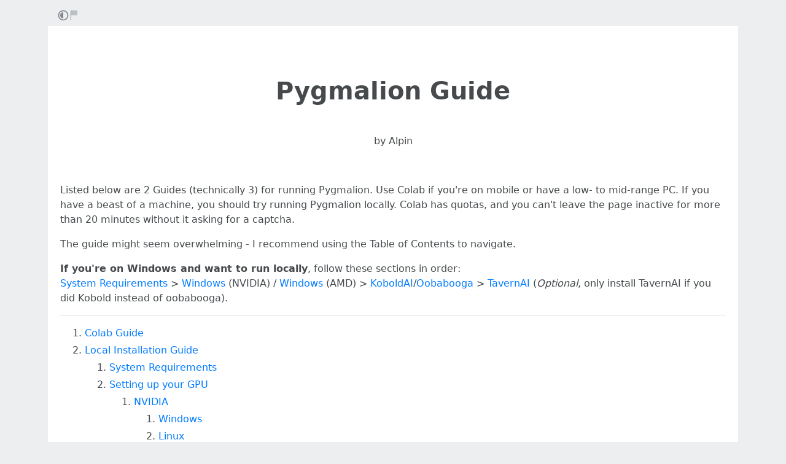

--- FILE ---
content_type: text/html; charset=utf-8
request_url: https://rentry.org/pygmalion-guide
body_size: 12183
content:
<!DOCTYPE html>


    <html>



<head>
    <meta charset="utf-8">
    

<title>Pygmalion Guide</title>

<link rel="canonical" href="https://rentry.co/pygmalion-guide" />




    

<meta name="description" content="by Alpin
Listed below are 2 Guides (technically 3) for running Pygmalion. Use Colab if you&#39;re on mobile or have a low- to mid-range PC. If you have a beast of a machine, you should try running Pygmalion locally. Colab has quotas, and you can&#39;t leave the page inactive for more than 20 minutes with...">


<meta name="twitter:card" content="summary" />
<meta name="twitter:description" content="by Alpin
Listed below are 2 Guides (technically 3) for running Pygmalion. Use Colab if you&#39;re on mobile or have a low- to mid-range PC. If you have a beast of a machine, you should try running Pygmalion locally. Colab has quotas, and you can&#39;t leave the page inactive for more than 20 minutes with..." />
<meta name="twitter:title" content="Pygmalion Guide" />
<meta name="twitter:site" content="@rentry_co" />

<meta property="og:url" content="https://rentry.co/pygmalion-guide" />
<meta property="og:description" content="by Alpin
Listed below are 2 Guides (technically 3) for running Pygmalion. Use Colab if you&#39;re on mobile or have a low- to mid-range PC. If you have a beast of a machine, you should try running Pygmalion locally. Colab has quotas, and you can&#39;t leave the page inactive for more than 20 minutes with..." />
<meta property="og:title" content="Pygmalion Guide" />
<meta property="og:type" content="article" />

<meta name="twitter:image" content="https://files.catbox.moe/h1uext.jpg" />
<meta property="og:image" content="https://files.catbox.moe/h1uext.jpg" />





    <meta name="referrer" content="strict-origin-when-cross-origin" />
    <meta name="viewport" content="width=device-width, initial-scale=1, maximum-scale=2, user-scalable=1" />

    <link rel="stylesheet" href="/static/css/bootstrap.min.css?vsson=38">
    <link rel="manifest" href="/static/manifest.json?vsson=38">

    <script async src="https://www.googletagmanager.com/gtag/js?id=G-LLFSDKZXET"></script>
    <script>
      window.dataLayer = window.dataLayer || [];
      function gtag(){dataLayer.push(arguments);}
      gtag('js', new Date());

      gtag('config', 'G-LLFSDKZXET');
    </script>

    <!--<script>document.documentElement.classList.toggle("dark-mode", (localStorage.getItem("dark-mode") === null && window.matchMedia("(prefers-color-scheme: dark)").matches || localStorage.getItem("dark-mode") == "true"));</script>-->
    <script>const script = document.createElement("script"); const hn = window.location.hostname === 'rentry.org' && 'rentry.org' || 'rentry.co'; script.defer = true; script.setAttribute('data-domain', hn + ',rentry'); document.head.appendChild(script);</script>

    

    
        
        
            <!--
            <div class="d98ewfh">
                <ins style="width: 0px;height:0px" data-width="0" data-height="0" data-max_height="200" class="v6ed432bc82" data-domain="//data963.click" data-affquery="/ffcdcbbaeeaf1318735b/6ed432bc82/?placementName=default"><script src="//data963.click/js/responsive.js" async></script></ins>
            </div>
            -->
            <div class="spacer-100 mobile-only none"></div>
            
                
                    <!-- Galaksion 
                    <div><script data-cfasync="false" async type="text/javascript" src="//qu.tollboagane.com/tl6IEWWABfLPP0p/126335"></script></div>
                    -->
                    <!-- Hilltop -->
                    <style>
                        body > iframe {
                            display: block;
                            margin: auto;
                        }
                    </style>
                    <script>
                        (function(blyw){
                        var d = document,
                            s = d.createElement('script'),
                            l = d.scripts[d.scripts.length - 1];
                        s.settings = blyw || {};
                        s.src = "\/\/lightindividual.com\/bTXkVnsFd.GdlS0xYjWLct\/peImp9euKZiUVl\/kaPAT-Yw1\/OVTcAM5sOnDtYxt\/NZjKUO5\/M\/DQkR4BN\/w-";
                        s.async = true;
                        s.referrerPolicy = 'no-referrer-when-downgrade';
                        l.parentNode.insertBefore(s, l);
                        })({})
                    </script>
                    
                
               
            

        

        
    
    

</head>

<body class="m-0 p-0 " >
    
    
    
    <div class="body render-metadata">


    <div class="sub-body">
        <div class="container container-smooth">
            <div class="row no-gutters">
                



<div class="col-12">

<style>


    .render-metadata .entry-text {
        
        
        
        

        

        
        
        
        

        
        
        
        

        
        
        
        
        
        
        
    }
    .dark-mode .render-metadata  .entry-text {
        
        
    }
    .render-metadata .foreground-container {
        
    }
    .dark-mode .render-metadata  .foreground-container {
        
    }

    .render-metadata .entry-text p {
        
        
    }
    .render-metadata .entry-text h1 {
        
    }
    .render-metadata .entry-text h2 {
        
    }
    .render-metadata .entry-text h3 {
        
    }
    .render-metadata .entry-text h4 {
        
    }
    .render-metadata .entry-text h5 {
        
    }
    .render-metadata .entry-text h6 {
        
    }
    .render-metadata .entry-text li {
        
    }
    .render-metadata .entry-text li::marker {
        
    }
    .dark-mode .render-metadata  .entry-text li::marker {
        
    }
    .render-metadata .entry-text a {
        
        
    }
    .dark-mode .render-metadata  .entry-text a {
        
    }
    .render-metadata .entry-text blockquote {
        
    }
    .render-metadata .entry-text pre {
        
    }

    .render-metadata .entry-text article {
        
        
        
    }
    .render-metadata .entry-text {
        
        

        
        
    }
    .dark-mode .render-metadata  .entry-text-container {

    }


    .render-metadata.body {
        
        
        
        
        
    }

    .dark-mode .render-metadata.body {
        
    }

    .render-metadata h1, .render-metadata h2, .render-metadata h3, .render-metadata h4, .render-metadata h5, .render-metadata h6 {
        
        
    }


    .body > .sub-body {
        
    }
    .dark-mode .body > .sub-body {
        
    }


 
</style>



    <div class="row no-gutters sub-body">
        <div class="col-12 long-words">
            

            <div class="actions">
                <div class="container">
                    <div class="item full-contrast" title="High Contrast Mode">
                        <svg fill="none" height="24" viewBox="0 0 24 24" width="24" xmlns="http://www.w3.org/2000/svg"><path d="M12 18C10.4633 18 9.06151 17.4223 8 16.4722C6.7725 15.3736 6 13.777 6 12C6 10.223 6.7725 8.62643 8 7.52779C9.06151 6.57771 10.4633 6 12 6V18Z" fill="#83898e"/><path clip-rule="evenodd" d="M2 12C2 6.47715 6.47715 2 12 2C17.5228 2 22 6.47715 22 12C22 17.5228 17.5228 22 12 22C6.47715 22 2 17.5228 2 12ZM12 20C7.58172 20 4 16.4183 4 12C4 7.58172 7.58172 4 12 4C16.4183 4 20 7.58172 20 12C20 16.4183 16.4183 20 12 20Z" fill="#83898e" fill-rule="evenodd"/></svg>
                    </div>
                    
                    <div class="item report" title="Report URL">
                        <a href="/report-url?url=pygmalion-guide "/>
                        <svg width="100" height="100" viewBox="0 0 100 100" xmlns="http://www.w3.org/2000/svg">
                            <rect x="10" y="10" width="5" height="80" fill="#83898e" />
                            <rect x="15" y="10" width="50" height="40" fill="rgb(189, 192, 194)" />
                          </svg>
                        </a>
                    </div>
                </div>
            </div>
            <div class="entry-text-container
            

            
            ">
                <div class="entry-text">
                    <section class="foreground-container"></section>
                    <article>
                        
                        <div><h1 id="pygmalion-guide">Pygmalion Guide<a class="headerlink" href="#pygmalion-guide" title="Permanent link"> </a></h1>
<p><span class="md-align md-center">by Alpin</span></p>
<p><span class="md-align md-center"><img alt="" referrerpolicy="same-origin" src="https://files.catbox.moe/h1uext.jpg" style="" title=""></span></p>
<p>Listed below are 2 Guides (technically 3) for running Pygmalion. Use Colab if you're on mobile or have a low- to mid-range PC. If you have a beast of a machine, you should try running Pygmalion locally. Colab has quotas, and you can't leave the page inactive for more than 20 minutes without it asking for a captcha.</p>
<p>The guide might seem overwhelming - I recommend using the Table of Contents to navigate.</p>
<p><strong>If you're on Windows and want to run locally</strong>, follow these sections in order:<br>
<a href="https://rentry.org/pygmalion-guide#system-requirements">System Requirements</a> &gt;  <a href="https://rentry.org/pygmalion-guide#windows">Windows</a> (NVIDIA) / <a href="https://rentry.org/pygmalion-guide#windows_1">Windows</a> (AMD) &gt;  <a href="https://rentry.org/pygmalion-guide#koboldai">KoboldAI</a>/<a href="https://rentry.org/pygmalion-guide#oobaboogas-text-generation-webui">Oobabooga</a> &gt; <a href="https://rentry.org/pygmalion-guide#tavernai">TavernAI</a> (<em>Optional</em>, only install TavernAI if you did Kobold instead of oobabooga).</p>
<hr>
<div class="toc">
<ol>
<li><a href="#colab-guide">Colab Guide</a></li>
<li><a href="#local-installation-guide">Local Installation Guide</a><ol>
<li><a href="#system-requirements">System Requirements</a></li>
<li><a href="#setting-up-your-gpu">Setting up your GPU</a><ol>
<li><a href="#nvidia">NVIDIA</a><ol>
<li><a href="#windows">Windows</a></li>
<li><a href="#linux">Linux</a><ol>
<li><a href="#arch-linux">Arch Linux</a></li>
<li><a href="#debian">Debian</a></li>
<li><a href="#fedora">Fedora</a></li>
</ol>
</li>
</ol>
</li>
<li><a href="#amd">AMD</a><ol>
<li><a href="#windows_1">Windows</a></li>
<li><a href="#linux_1">Linux</a><ol>
<li><a href="#arch-linux_1">Arch Linux</a></li>
<li><a href="#other-distros">Other Distros</a></li>
</ol>
</li>
</ol>
</li>
</ol>
</li>
<li><a href="#installing-backend">Installing Backend</a><ol>
<li><a href="#koboldai">KoboldAI</a></li>
<li><a href="#oobaboogas-text-generation-webui">Oobabooga's text-generation-webui</a></li>
</ol>
</li>
<li><a href="#installing-frontends">Installing Frontends</a><ol>
<li><a href="#tavernai">TavernAI</a></li>
</ol>
</li>
</ol>
</li>
<li><a href="#low-vram-guide">Low VRAM guide</a><ol>
<li><a href="#oobabooga">Oobabooga</a></li>
<li><a href="#koboldai_1">KoboldAI</a></li>
</ol>
</li>
</ol>
</div>
<hr>
<h2 id="colab-guide">Colab Guide<a class="headerlink" href="#colab-guide" title="Permanent link"> </a></h2>
<p>Currently, we have 4 notebooks for Colab:<br>
<a class="external" href="https://colab.research.google.com/github/KoboldAI/KoboldAI-Client/blob/main/colab/TPU.ipynb" rel="" target="_blank">KoboldAI TPU</a> (No mobile support)<br>
<a class="external" href="https://colab.research.google.com/github/KoboldAI/KoboldAI-Client/blob/main/colab/GPU.ipynb" rel="" target="_blank">KoboldAI GPU</a> (No mobile support)<br>
<a class="external" href="https://colab.research.google.com/github/oobabooga/AI-Notebooks/blob/main/Colab-TextGen-GPU.ipynb" rel="" target="_blank">Oobabooga's Text Generation WebUI</a> (Mobile support)<br>
<a class="external" href="https://colab.research.google.com/github/TavernAI/TavernAI/blob/main/colab/GPU.ipynb" rel="" target="_blank">TavernAI</a> (Mobile support)</p>
<div class="admonition info">
<p>Each Colab page includes a guide. They should be easy to follow. All you need to do is run the cells and you'll be done.</p>
</div>
<div class="admonition note">
<p class="admonition-title">TPU vs GPU</p>
<p>Google Colab offers both GPUs and TPUs in their free plan. GPUs are a bit slower and you're limited to <code>1450</code> context size, but TPUs allow the maximum context size at <code>2048</code>. Keep in mind that TPUs are rarely available as they're very popular.</p>
</div>
<p><strong>To use TavernAI with the Kobold colab, follow <a href="https://rentry.org/pygmalion-guide#tavernai">this guide</a></strong>.</p>
<hr>
<h2 id="local-installation-guide">Local Installation Guide<a class="headerlink" href="#local-installation-guide" title="Permanent link"> </a></h2>
<h3 id="system-requirements">System Requirements<a class="headerlink" href="#system-requirements" title="Permanent link"> </a></h3>
<p>You'll want to run the Pygmalion 6B model for the best experience. The recommended amount of <a class="external" href="https://www.howtogeek.com/781787/what-is-vram/" rel="" target="_blank">VRAM</a> for the 6B (6 Billion Parameters) model is <strong>16GB</strong>. The only consumer-grade NVIDIA cards that satisfy this requirement are the <strong>RTX 4090, RTX 4080, RTX 3090 Ti, RTX 3090,</strong> and the <strong>Titan RTX</strong>.<br>
For consumer-grade AMD cards, you're looking for the <strong>Radeon RX 7900 XTX, Radeon RX 6950 XT, Radeon RX 6900 XT, Radeon RX 7900 XT, Radeon RX 6800 XT,</strong> and <strong>Radeon RX 6800</strong>. </p>
<div class="admonition info">
<p>If your card isn't listed here, you can still run the 6B model! (Provided your card supports CUDA or ROCM, but we'll get to that later). Keep in mind that you'll need around 24GB of regular RAM if your VRAM is 8GB or below.</p>
</div>
<h3 id="setting-up-your-gpu">Setting up your GPU<a class="headerlink" href="#setting-up-your-gpu" title="Permanent link"> </a></h3>
<h4 id="nvidia">NVIDIA<a class="headerlink" href="#nvidia" title="Permanent link"> </a></h4>
<h5 id="windows">Windows<a class="headerlink" href="#windows" title="Permanent link"> </a></h5>
<p>If you have an NVIDIA GPU, running Pygmalion is possible on both Windows and Linux. On Windows, simply download the <a class="external" href="https://www.nvidia.com/en-us/geforce/drivers/" rel="" target="_blank">Game-Ready Drivers</a> for your specific GPU and it will install all the necessary components for you (such as <code>CUDA</code>). </p>
<h5 id="linux">Linux<a class="headerlink" href="#linux" title="Permanent link"> </a></h5>
<p>For Linux, it'll be different for every distro. In this guide, I'll cover three popular base distros - <a class="external" href="https://www.archlinux.org" rel="" target="_blank">Arch Linux</a>, <a class="external" href="https://www.debian.org/" rel="" target="_blank">Debian</a>, and <a class="external" href="https://getfedora.org/" rel="" target="_blank">Fedora</a>. If you're running anything else, I'm going to assume you're smart enough to figure it out yourself.</p>
<h6 id="arch-linux">Arch Linux<a class="headerlink" href="#arch-linux" title="Permanent link"> </a></h6>
<ol>
<li>Figure out what GPU you're using: <code>lspci -v | grep -A 2 -E "(VGA|3D)"</code> You're looking for this part of the output:<br>
<img alt="" referrerpolicy="same-origin" src="https://files.catbox.moe/axjfzh.png" style="" title=""></li>
<li>If your GPU is from the <a class="external" href="https://nouveau.freedesktop.org/CodeNames.html#NV110" rel="" target="_blank">Maxwell (NV110/GMXXX)</a> series or newer, simply install the <code>nvidia</code> package: <code>sudo pacman -S nvidia</code>.</li>
</ol>
<div class="admonition info">
<p>If you're using the <code>LTS</code> kernel, make sure you install the <code>nvidia-lts</code> package instead. You can figure out what kernel you're using by running <code>uname -r</code> in the terminal.</p>
</div>
<ol start="3">
<li>Install CUDA and (optionally) cuDNN: <code>sudo pacman -S cuda cudnn</code>.</li>
<li>Verify installations by running <code>nvidia-smi</code>. The top row should contain both the Driver and CUDA versions:<br>
<img alt="" referrerpolicy="same-origin" src="https://files.catbox.moe/8ttyqi.png" style="" title=""></li>
<li>You're done!</li>
</ol>
<h6 id="debian">Debian<a class="headerlink" href="#debian" title="Permanent link"> </a></h6>
<ol>
<li>Figure out what GPU you're using: <code>lspci -v | grep -A 2 -E "(VGA|3D)"</code> You're looking for this part of the output:<br>
<img alt="" referrerpolicy="same-origin" src="https://files.catbox.moe/axjfzh.png" style="" title=""></li>
<li>If your GPU is from the <a class="external" href="https://nouveau.freedesktop.org/CodeNames.html#NV110" rel="" target="_blank">Maxwell (NV110/GMXXX)</a> series or newer, run this command: <code>sudo apt update &amp;&amp; apt install nvidia-driver-525</code></li>
<li>Install CUDA: <code>sudo apt install nvidia-cuda-toolkit</code>.</li>
<li>Verify installations by running <code>nvidia-smi</code>. The top row should contain both the Driver and CUDA versions:<br>
<img alt="" referrerpolicy="same-origin" src="https://files.catbox.moe/8ttyqi.png" style="" title=""></li>
<li>You're done!</li>
</ol>
<h6 id="fedora">Fedora<a class="headerlink" href="#fedora" title="Permanent link"> </a></h6>
<ol>
<li>Figure out what GPU you're using: <code>lspci -v | grep -A 2 -E "(VGA|3D)"</code> You're looking for this part of the output:<br>
<img alt="" referrerpolicy="same-origin" src="https://files.catbox.moe/axjfzh.png" style="" title=""></li>
<li>If your GPU is from the <a class="external" href="https://nouveau.freedesktop.org/CodeNames.html#NV110" rel="" target="_blank">Maxwell (NV110/GMXXX)</a> series or newer, run these commands in order: <br>
<code>sudo dnf update</code><br>
<code>https://download1.rpmfusion.org/nonfree/fedora/rpmfusion-nonfree-release-$(rpm -E %fedora).noarch.rpm</code><br>
<code>sudo dnf install akmod-nvidia</code></li>
<li>Install CUDA by running these commands in order:<br>
<code>su -c 'dnf install wget make gcc-c++ freeglut-devel libXi-devel libXmu-devel mesa-libGLU-devel'</code><br>
<code>cd ~/Desktop</code><br>
<code>wget http://developer.download.nvidia.com/compute/cuda/4_2/rel/toolkit/cudatoolkit_4.2.9_linux_64_fedora14.run</code><br>
<code>wget http://developer.download.nvidia.com/compute/cuda/4_2/rel/sdk/gpucomputingsdk_4.2.9_linux.run</code><br>
<code>chmod +x cudatoolkit_4.2.9_linux_*</code><br>
<code>su -c './cudatoolkit_4.2.9_linux_*'</code><br>
When it asks you: <code>Enter install path (default /usr/local/cuda, '/cuda' will be appended):</code><br>
Type: <code>/opt</code></li>
<li>Install GPU Computing SDK:<br>
<code>cd ~/Desktop</code><br>
<code>chmod +x gpucomputingsdk_4.2.9_linux.run</code><br>
<code>./gpucomputingsdk_4.2.9_linux.run</code><br>
When it asks you: <code>Enter install path (default ~/NVIDIA_GPU_Computing_SDK):</code><br>
Press <code>enter</code> to use the default path.<br>
When it asks you: <code>Enter CUDA install path (default /usr/local/cuda):</code><br>
Type: <code>/opt/cuda</code></li>
<li>Prepare CUDA:<br>
<code>export PATH=$PATH:/opt/cuda/bin</code><br>
<code>echo 'export PATH=$PATH:/opt/cuda/bin' &gt;&gt; ~/.bashrc</code><br>
<code>export LD_LIBRARY_PATH=$LD_LIBRARY_PATH:/opt/cuda/lib:/opt/cuda/lib64</code><br>
<code>su -c 'echo "/opt/cuda/lib" &gt; /etc/ld.so.conf.d/nvidia-cuda.conf; echo "/opt/cuda/lib64" &gt; /etc/ld.so.conf.d/nvidia-cuda64.conf ; ldconfig'</code></li>
<li>Compile CUDA<br>
<code>su -c 'yum install compat-gcc-34 compat-gcc-34-c++'</code><br>
<code>su -c 'ln -s /usr/bin/gcc34 /opt/cuda/bin/gcc'</code><br>
<code>cd ~/NVIDIA_GPU_Computing_SDK/C</code><br>
<code>LINKFLAGS=-L/usr/lib64/nvidia/ make cuda-install=/opt/cuda</code></li>
<li>Test if Installation is working:<br>
<code>~/NVIDIA_GPU_Computing_SDK/C/bin/linux/release/fluidsGL</code><br>
You should see something like this:<br>
<div class="codeblock">
<div class="clipboard">
<div class="clippy" tabindex="0" value="[fluidsGL] starting...

[fluidsGL] - [OpenGL/CUDA simulation] starting...
   OpenGL device is Available
CUDA device [GeForce GT 610] has 1 Multi-Processors">
<div class="clippy-icon">⎗</div>
<div class="check-icon d-none cb-tooltip">✓<span class="cb-tooltiptext"></span></div>
</div>
</div>
<table class="highlighttable"><tr><td class="linenos"><div class="linenodiv"><pre><span class="normal"><a href="#L-1-1">1</a></span>
<span class="normal"><a href="#L-1-2">2</a></span>
<span class="normal"><a href="#L-1-3">3</a></span>
<span class="normal"><a href="#L-1-4">4</a></span>
<span class="normal"><a href="#L-1-5">5</a></span></pre></div></td><td class="code"><div class="highlight"><pre><span></span><span id="L-1-1"><a id="L-1-1" name="L-1-1"></a><span class="o">[</span>fluidsGL<span class="o">]</span> starting...
</span><span id="L-1-2"><a id="L-1-2" name="L-1-2"></a>
</span><span id="L-1-3"><a id="L-1-3" name="L-1-3"></a><span class="o">[</span>fluidsGL<span class="o">]</span> - <span class="o">[</span>OpenGL/CUDA simulation<span class="o">]</span> starting...
</span><span id="L-1-4"><a id="L-1-4" name="L-1-4"></a>   OpenGL device is Available
</span><span id="L-1-5"><a id="L-1-5" name="L-1-5"></a>CUDA device <span class="o">[</span>GeForce GT <span class="m">610</span><span class="o">]</span> has <span class="m">1</span> Multi-Processors
</span></pre></div>
</td></tr></table>
</div>
</li>
<li>Cleanup<br>
<code>cd ~/Desktop</code><br>
<code>rm cudatoolkit_4.2.9_linux_*</code><br>
<code>rm gpucomputingsdk_4.2.9_linux.run</code></li>
<li>You're done! That was quite difficult wasn't it? Please use Arch if you can.</li>
</ol>
<h4 id="amd">AMD<a class="headerlink" href="#amd" title="Permanent link"> </a></h4>
<h5 id="windows_1">Windows<a class="headerlink" href="#windows_1" title="Permanent link"> </a></h5>
<p>It's not possible to run language models (including Pygmalion) on AMD cards yet. Your only options are to either Install Linux or <a class="external" href="https://forum.manjaro.org/t/root-tip-how-to-dual-boot-manjaro-and-windows/1164" rel="" target="_blank">Dual Boot</a> Windows and Linux. I recommend Manjaro, as it's easy to set up for running Pygmalion and also has a rather large community. Arch is the best distro for running LLMs, but installing it can be a hassle. Manjaro is an arch-based distro, but without the hassle of Arch. Once you've set it up, continue with the Linux guide for AMD.</p>
<h5 id="linux_1">Linux<a class="headerlink" href="#linux_1" title="Permanent link"> </a></h5>
<p>I don't have an AMD GPU so I can't test the installations out. I'll assume you already have the GPU drivers installed, so I'll only link you to the official guides.</p>
<div class="admonition note">
<p class="admonition-title">Please check if your distro supports  ROCm!</p>
<p>Not all AMD GPUs are supported. Please use <a class="external" href="https://github.com/ROCm/ROCm.github.io/blob/master/hardware.md" rel="" target="_blank">this list</a> to figure out if your card supports ROCm.</p>
</div>
<h6 id="arch-linux_1">Arch Linux<a class="headerlink" href="#arch-linux_1" title="Permanent link"> </a></h6>
<ol>
<li>Install GPU drivers:<br>
Follow <a class="external" href="https://wiki.archlinux.org/title/AMDGPU" rel="" target="_blank">this guide</a> on the Arch Wiki.</li>
<li>Install an AUR Helper. I'll use <a class="external" href="https://aur.archlinux.org/packages/paru" rel="" target="_blank">paru</a> for this guide:<br>
<code>git clone https://aur.archlinux.org/packages/paru.git &amp;&amp; cd paru</code><br>
<code>makepkg -si</code></li>
<li>Install ROCm:<br>
<code>paru -S rocm-hip-sdk rocm-opencl-sdk</code></li>
</ol>
<h6 id="other-distros">Other Distros<a class="headerlink" href="#other-distros" title="Permanent link"> </a></h6>
<p>There are no official packages shipped with other distros AFAIK. AUR for Arch isn't official either, but it works. If you're insistent on using a non-Arch distro, please follow <a class="external" href="https://docs.amd.com/bundle/ROCm-Getting-Started-Guide-v5.3/page/How_to_Install_ROCm.html" rel="" target="_blank">the official</a> AMD guide on this. Again, I don't have an AMD GPU to test this out.</p>
<h3 id="installing-backend">Installing Backend<a class="headerlink" href="#installing-backend" title="Permanent link"> </a></h3>
<p>As of now, there are two popular backends to run the Pygmalion models, <a class="external" href="https://github.com/henk717/KoboldAI" rel="" target="_blank">KoboldAI</a> and <a class="external" href="https://github.com/oobabooga/text-generation-webui" rel="" target="_blank">Oobabooga's Text Generation WebUI</a>. KoboldAI can be connected with <a class="external" href="https://github.com/TavernAI/TavernAI" rel="" target="_blank">TavernAI</a> but Oobabooga is standalone and can't be connected to TavernAI.</p>
<h4 id="koboldai">KoboldAI<a class="headerlink" href="#koboldai" title="Permanent link"> </a></h4>
<p><strong>LINUX</strong>:<br>
To install KoboldAI on your machine, follow these steps:</p>
<ol>
<li>Clone the repo by opening a Terminal instance and running this command:<br>
<code>git clone https://github.com/henk717/KoboldAI &amp;&amp; cd KoboldAI</code></li>
<li>Start KoboldAI by running this command (make sure you're inside the KoboldAI folder. The previous command makes sure you're in the correct directory):<br>
<code>./play.sh</code> for NVIDIA<br>
<code>./play-rocm.sh</code> for AMD</li>
</ol>
<p><strong>WINDOWS</strong>:</p>
<ol>
<li>Download KoboldAI from <a class="external" href="https://koboldai.org/windows" rel="" target="_blank">here</a> and run the <code>.exe</code> file.</li>
</ol>
<div class="admonition info">
<p>Make sure you don't have a <code>B:</code> Drive.</p>
</div>
<ol start="2">
<li>When you reach the updater script when installing Kobold, <strong>PICK OPTION 2</strong>.</li>
<li>Search for KoboldAI in the Start Menu and launch it. </li>
</ol>
<div class="admonition info">
<p>Don't launch KoboldAI as Administrator!</p>
</div>
<p><strong>Using KoboldAI</strong><br>
Once you've launched KoboldAI, click on <code>AI</code> on the top-left corner, then click on <code>Chat Models</code>, and select <code>PygmalionAI/pygmalion-6b</code> or whatever variant you want to use. Then click on <code>Load</code>.<br>
<span class="md-align md-center"><img alt="" referrerpolicy="same-origin" src="https://files.catbox.moe/up8sbs.png" style="" title=""></span>
<span class="md-align md-center"><img alt="" referrerpolicy="same-origin" src="https://files.catbox.moe/b8892e.png" style="" title=""> <img alt="" referrerpolicy="same-origin" src="https://files.catbox.moe/htn006.png" style="" title=""></span></p>
<div class="admonition info">
<p>You can view the download progress either from the Terminal or CMD window, or from inside the KoboldAI browser tab. You can close the browser if you want, but leave the Terminal/cmd running. If you want to open the KoboldAI UI again in your browser (provided you're running it on Terminal/cmd), enter this in your browser's URL bar: <code>https://localhost:5000</code>.</p>
</div>
<h4 id="oobaboogas-text-generation-webui">Oobabooga's text-generation-webui<a class="headerlink" href="#oobaboogas-text-generation-webui" title="Permanent link"> </a></h4>
<p>If you're on Windows, simply download <a class="external" href="https://github.com/oobabooga/text-generation-webui/releases/download/installers/oobabooga-windows.zip" rel="" target="_blank">this file</a>, extract it, and double click on <code>install.bat</code>. It'll install oobabooga and everything it needs on the same folder as the extracted file. </p>
<div class="admonition info">
<p>To download a model, double-click on <code>download-model.bat</code>. You can also start the webui by double-clicking on <code>start-webui.bat</code>.</p>
</div>
<p><strong>MANUAL INSTALLATION (OPTIONAL)</strong>:<br>
It's pretty straightforward. All you need to do is installing <code>miniconda</code> and running a few commands in the terminal/cmd.</p>
<ol>
<li>Install <a class="external" href="https://docs.conda.io/en/latest/miniconda.html" rel="" target="_blank">Miniconda</a>.</li>
<li>Create a new conda environment named <code>textgen</code>:<br>
<code>conda create -n textgen</code><br>
<code>conda activate textgen</code></li>
<li><strong>NVIDIA only</strong>:<br>
<code>conda install torchvision torchaudio pytorch-cuda=11.7 git -c pytorch -c nvidia</code></li>
<li><strong>AMD only</strong>:<br>
<code>pip3 install torch torchvision torchaudio --extra-index-url https://download.pytorch.org/whl/rocm5.2</code></li>
<li>Clone the oobabooga repo and install requirements:<br>
<code>git clone https://github.com/oobabooga/text-generation-webui &amp;&amp; cd text-generation-webui</code><br>
<code>pip install -r requirements.txt</code></li>
<li>You're done! You can open oobabooga in chat mode with the following command inside the <code>text-generation-webui</code> folder:<br>
<code>python server.py --model PygmalionAI/pygmalion-6b --cai-chat --auto-devices --no-stream</code></li>
</ol>
<div class="admonition info">
<p>If you have a low VRAM GPU (below 16GB), add the <code>--load-in-8bit</code> argument when you launch the UI. According to my tests, it doesn't work well with GPUs with lower VRAM than 10GB, so for those you might want to stick with <code>--auto-devices</code> and offload to CPU/RAM instead.</p>
</div>
<p>You can view the full list of commands <a class="external" href="https://github.com/oobabooga/text-generation-webui#starting-the-web-ui" rel="" target="_blank">here</a>.</p>
<h3 id="installing-frontends">Installing Frontends<a class="headerlink" href="#installing-frontends" title="Permanent link"> </a></h3>
<p>Currently, the only recommended frontend is <a class="external" href="https://github.com/TavernAI/TavernAI" rel="" target="_blank">TavernAI</a>. I'll add more here as they come up (currently considering <a class="external" href="https://docs.miku.gg" rel="" target="_blank">miku.gg</a>).</p>
<h4 id="tavernai">TavernAI<a class="headerlink" href="#tavernai" title="Permanent link"> </a></h4>
<p>TavernAI is a <code>nodejs</code> app, so it can theoretically run on every platform that supports nodejs (sans ARM64 processors, such as Android devices).</p>
<ol>
<li class="mb-3 mb-p-0">Install <code>nodejs</code>:<br>
On <strong>Windows 10</strong> and above, open <a class="external" href="https://nodejs.org/en/download/current/" rel="" target="_blank">this page</a> and download the 64.bit <code>.msi</code> installer.<br>
<span class="md-align md-center"><img alt="" referrerpolicy="same-origin" src="https://files.catbox.moe/e8muoq.png" style="" title=""></span>
On <strong>Linux</strong>, install <code>nodejs</code> and <code>npm</code> with your distro's package manager. e.g. <code>pacman -S nodejs npm</code>, <code>apt update &amp;&amp; apt install nodejs npm</code>.</li>
<li class="mb-3 mb-p-0">Install <code>git</code>:<br>
<code>Git</code> can be installed via Terminal/PowerShell. <br>
<strong>Windows</strong>: <br>
Open <code>PowerShell</code> and run these commands in order:<br>
<code>Set-ExecutionPolicy RemoteSigned -Scope CurrentUser</code><br>
<code>irm get.scoop.sh | iex</code><br>
<code>scoop install git</code><br>
<strong>Linux</strong>:<br>
Use your distro's package manager, e.g. <code>pacman -S git</code>, <code>apt install git</code>.</li>
<li class="mb-3 mb-p-0">Clone the TavernAI repo:<br>
<code>git clone https://github.com/TavernAI/TavernAI</code></li>
<li class="mb-3 mb-p-0">Start TavernAI:<br>
<strong>Windows</strong>:<br>
Open the <code>start.bat</code> file in the TavernAI folder by double-clicking on it. If it didn't work, run it as administrator by right-clicking on the file and choosing "Run as Administrator".<br>
<strong>Linux</strong>:<br>
Open a Terminal instance inside the TavernAI folder and run this command: <code>npm i &amp;&amp; node server.js</code>.</li>
<li>Connect TavernAI with KoboldAI:<br>
Click on the burger menu to the top-right corner of the Tavern screen. Choose <code>Settings</code>, and input your KoboldAI URL inside the box. Add a <code>/api</code> at the end of it. Then you can hit connect.<br>
<span class="md-align md-center"><img alt="" referrerpolicy="same-origin" src="https://files.catbox.moe/gknt0i.png" style="" title=""> <img alt="" referrerpolicy="same-origin" src="https://files.catbox.moe/4pb1xz.png" style="" title=""></span></li>
</ol>
<div class="admonition info">
<p>If you're using Google Colab, copy your remote URL instead. If it ends with a <code>#</code> or <code>new_ui</code>, remove them and replace them with <code>/api</code>. If they don't, simply adding <code>/api</code> will suffice.</p>
</div>
<h2 id="low-vram-guide">Low VRAM guide<a class="headerlink" href="#low-vram-guide" title="Permanent link"> </a></h2>
<div class="admonition info">
<p>This section is for people who want to run the models locally but don't meet the <a href="https://rentry.org/pygmalion-guide/edit#system-requirements">requirements</a>.</p>
</div>
<p>This section is for GPUs with less than 10GB of VRAM. If you have more than 10GB, you can simply use 8bit (currently only possible with oobabooga, at least officially). For GPUs that are 8GB or lower, you can offload to system RAM/CPU. Keep in mind that this will impact the inference speed - without offloading (if you have a 16GB or higher GPU) you can generate up to 90 tokens in ~5 seconds. With offloading, you can have speeds as low as 50 seconds to 3 minutes. </p>
<div class="admonition note">
<p class="admonition-title">System RAM requirements</p>
<p>You need at least 24GB of System RAM if your GPU is 8GB or less. Recommended amount is 32GB.</p>
</div>
<h3 id="oobabooga">Oobabooga<a class="headerlink" href="#oobabooga" title="Permanent link"> </a></h3>
<p>For Oobabooga, you can simply pass the <code>--auto-devices</code> argument and it'll sort it out for you.</p>
<h3 id="koboldai_1">KoboldAI<a class="headerlink" href="#koboldai_1" title="Permanent link"> </a></h3>
<p>When loading your model, you have the option to assign layers to GPU and Disk Cache. <strong>Don't</strong> assign anything to Disk Cache unless you have a very low amount of RAM. You could also potentially increase inference speed by several minutes if you're not using an M.2. NVMe. Any layers you don't assign to GPU are automatically assigned to RAM instead. In the example below, I'm assigning 12 layers to GPU, since the RTX 2070 Super has only 8GB of VRAM:<br>
<span class="md-align md-center"><img alt="" referrerpolicy="same-origin" src="https://files.catbox.moe/kts7b4.png" style="" title=""></span></p>
<p>You will want to experiment for your specific GPU and see what layer amount works best. Make sure you lower the context size in Kobold or Tavern, or else you'll get Out Of Memory issues.</p></div>
                    </article>
                </div>
            </div>
        </div>
    </div>

    <div class="templates none">
        <div class="template-modal">

        </div>
        <div class="template-link-warning">
            <div class="my-2 px-sm-4 warning-container">
                <article class="warning-inner-container">
                    <div class="warning-box">
                        <h1 class="h3">Warning</h1>
                        <div class="warning-types">
                            
                        </div>
                        <p class="link-to-visit">LINK</p>
                        
                            <p>You are about to visit a link which has been flagged with the above content warnings. Do you wish to continue?</p>
                        
                        <div class="warning-options">
                            <button type="button" class="warning-button warning-first">Continue</button>
                            <a href="#"  class="warning-button warning-second">Cancel</a>
                        </div>
                    </div>
                </article>
            </div>
        </div>
    </div>



<div class="row no-gutters">
    <div class="col-12 px-0">
        <div class="text-muted">
            <div class="text-left action-bar">
                <a role="button" class="btn btn-light float-left squared" href="/pygmalion-guide/edit">Edit</a>
                <div class="dropdown d-inline-block position-relative">
                    <button id="dropdownButton" class="btn btn-light squared dropdown-toggle" type="button">Export</button>
                    <div class="dropdown-content">
                        <a role="button" class="btn btn-light squared" href="/pygmalion-guide/raw">Raw</a>
                        <a role="button" class="btn btn-light squared" href="/pygmalion-guide/export-page?format=pdf">PDF</a>
                        <a role="button" class="btn btn-light squared" href="/pygmalion-guide/export-page?format=png">PNG</a>
                        <a role="button" class="btn btn-light squared" href="/pygmalion-guide/export-page?format=webp">WebP</a>
                        <a role="button" class="btn btn-light squared" href="/pygmalion-guide/export-page?format=jpg">JPG</a>
                    </div>
                </div>
            </div>
            <div class="page-info float-right text-right pr-2 pr-sm-0">
                
                
                <p>
                    Pub: 27 Feb 2023 15:45 <span class="d-none d-sm-inline">UTC</span><br>
                </p>
                
                
                <p>
                Edit: 05 Mar 2023 22:04 <span class="d-none d-sm-inline">UTC</span>
                </p>
                
                
                <p>
                Views: 11426
                </p>
                
                
                
            </div>
        </div>
    </div>
</div>
</div>



                
                <div class="text-center w-100 mb-3">
                    <hr class="my-2 basement-hr">
                    <div class="bottom-links">
    <div class="link-container">
        <a class="mr-1" href="/">new</a>&middot;
        <a class="mx-1" href="/what">what</a>&middot;
        <a class="mx-1" href="/how">how</a>&middot;
        <a class="mx-1" href="/langs">langs</a>&middot;
        <a class="mx-1" href="/what#contacts">contacts</a>&middot;
        
        <a class="ml-1" href="/request-login">login</a>
        
    </div>
    <div class="link-icon-container">
        <span style="right: 0; bottom: -9px; background:transparent!important" class="position-absolute btn squared mr-2 mr-sm-0" id="darkModeBtn" title="Dark/light mode"></span>
    </div>
</div>

                </div>
                
                

            </div>
        </div>

        <script src="/static/js/jquery.min.js?vsson=38"></script>
        <script src="/static/js/bootstrap.min.js?vsson=38"></script>
        
    </div>
</div>
</body>

</html>
